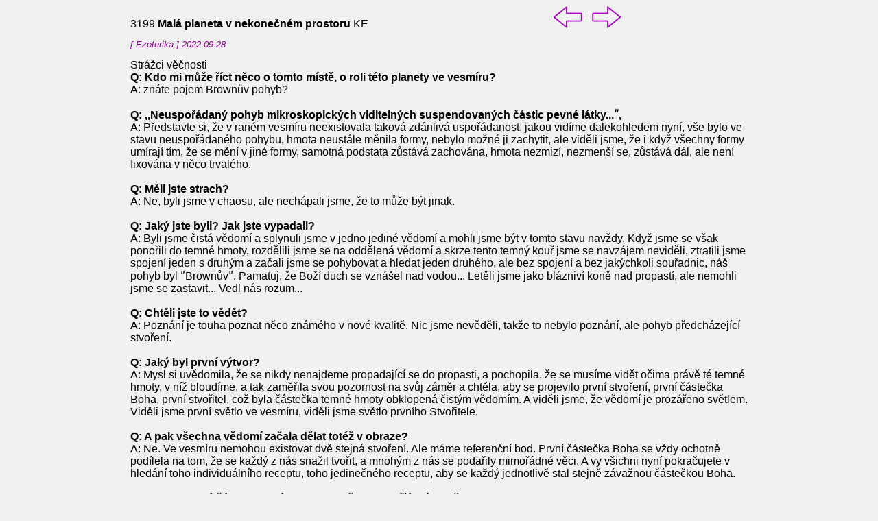

--- FILE ---
content_type: text/html; charset=UTF-8
request_url: https://channeling.safo.cz/detail.php?id=3199
body_size: 2892
content:

<html>

<head>
<meta charset="windows-1250">
<link rel="stylesheet" type="text/css" href="channel.css">
<title>Zprávy</title>
</head>

<body>

<div style="position:fixed; width:900px; text-align:right ">
<a href="detail.php?id=3200">
  <img src="sipka_leva.png" style="width:50">
</a>
<a href="detail.php?id=3198">
  <img src="sipka_prava.png" style="width:50">
</a>
</div>

<div style="width: 900px">

 <br>3199  <b> Malá planeta v nekonečném prostoru</b>  KE <small><i><p  style="color: #8b008b"> [ Ezoterika ] 2022-09-28 </p></small></i>   Strážci věčnosti<br><b>
Q: Kdo mi může říct něco o tomto místě, o roli této planety ve vesmíru? </b><br>
A: znáte pojem Brownův pohyb? <b><br><br>

Q: ,,Neuspořádaný pohyb mikroskopických viditelných suspendovaných částic pevné látky...&#698;, </b><br>
A: Představte si, že v raném vesmíru neexistovala taková zdánlivá uspořádanost, jakou vidíme dalekohledem nyní, vše bylo ve stavu neuspořádaného pohybu, hmota neustále měnila formy, nebylo možné ji zachytit, ale viděli jsme, že i když všechny formy umírají tím, že se mění v jiné formy, samotná podstata zůstává zachována, hmota nezmizí, nezmenší se, zůstává dál, ale není fixována v něco trvalého. <b><br><br>

Q: Měli jste strach? </b><br>
A: Ne, byli jsme v chaosu, ale nechápali jsme, že to může být jinak. <b><br><br>

Q: Jaký jste byli? Jak jste vypadali? </b><br>
A: Byli jsme čistá vědomí a splynuli jsme v jedno jediné vědomí a mohli jsme být v tomto stavu navždy. Když jsme se však ponořili do temné hmoty, rozdělili jsme se na oddělená vědomí a skrze tento temný kouř jsme se navzájem neviděli, ztratili jsme spojení jeden s druhým a začali jsme se pohybovat a hledat jeden druhého, ale bez spojení a bez jakýchkoli souřadnic, náš pohyb byl &#698;Brownův&#698;. Pamatuj, že Boží duch se vznášel nad vodou... Letěli jsme jako blázniví koně nad propastí, ale nemohli jsme se zastavit... Vedl nás rozum... <b><br><br>

Q: Chtěli jste to vědět? </b><br>
A: Poznání je touha poznat něco známého v nové kvalitě. Nic jsme nevěděli, takže to nebylo poznání, ale pohyb předcházející stvoření. <b><br><br>

Q: Jaký byl první výtvor? </b><br>
A: Mysl si uvědomila, že se nikdy nenajdeme propadající se do propasti, a pochopila, že se musíme vidět očima právě té temné hmoty, v níž bloudíme, a tak zaměřila svou pozornost na svůj záměr a chtěla, aby se projevilo první stvoření, první částečka Boha, první stvořitel, což byla částečka temné hmoty obklopená čistým vědomím. A viděli jsme, že vědomí je prozářeno světlem. Viděli jsme první světlo ve vesmíru, viděli jsme světlo prvního Stvořitele. <b><br><br>

Q: A pak všechna vědomí začala dělat totéž v obraze? </b><br>
A: Ne. Ve vesmíru nemohou existovat dvě stejná stvoření. Ale máme referenční bod. První částečka Boha se vždy ochotně podílela na tom, že se každý z nás snažil tvořit, a mnohým z nás se podařily mimořádné věci. A vy všichni nyní pokračujete v hledání toho individuálního receptu, toho jedinečného receptu, aby se každý jednotlivě stal stejně závažnou částečkou Boha. <b><br><br>

Q: Je to ta samá částice, která se pak rozdělila, jak píší jiní autoři? </b><br>
A: Ano, stala se s ní různá dobrodružství. Stvoření jakéhokoli vesmíru začíná u ní. Chtěl bych říct, že bych s ní rád pracoval. <b><br><br>

Q: Protože má v sobě temnou hmotu? </b><br>
A: Protože má dokonalou rovnováhu a u každého vycítí odchylku od normy. <b><br><br>

Q: Je to umělá inteligence?</b><br>
A: Taky, pro ni je jako autopilot, když je to potřeba. <b><br><br>

Q: Nedávno jsem obdržel info, že na této planetě je něco velmi důležitého, a proto má Země ve vesmíru neobvyklé místo. </b><br>
A: Částice je zde. Pozornost všech vědomí je tedy zaměřena na tuto planetu, mysl samotná je nyní zde, pozornost celého vesmíru je zaměřena sem. <b><br><br>

Q: A není krásnější místo!</b><br>
A: Neexistuje místo s větším potenciálem, veškerá energie směřuje sem, veškerá pozornost směřuje sem. Její chování je obtížné předvídat, takže každý může vyhrát jako v kasinu. <b><br><br>

Q: Nebo o vše přijdete. </b><br>
A: Ztratit vše, ale získat novou kvalitu. <b><br><br>

Q: Destruktor každého zastraší. </b><br>
A: Všichni skončí v destruktoru. <b><br><br>

Q: Ale co všechny ty pozitivní aspekty, o kterých se tolik píše? Plus čtyři D, například. </b><br>
A: A kdo o tom podává informace? Spolehlivé zdroje? <b><br><br>

Q: Síly světla. </b><br>
A: Síly světla, které nevidí nic jiného než samotnou částici? Velmi doufá, že se podaří zachovat co nejvíce vědomí v naději? Věřte mi, že každý zástupce světla se do destruktoru dostane z vlastní vůle, pokud si to částice přeje. <b><br><br>

Q: Ona je smrtka? </b><br>
A: Je žnec i stvořitelka. <b><br><br>

Q: Všichni hodně mluví o seberozvoji, o uvědomění. </b><br>
A: Podívejte, když člověk projde testem, není to zbytečné, že? A pokud neprojde, znamená to, že mu nic nepomůže. Za své bludy zaplatí v destruktoru. <b><br><br>

Q: Tolik se teď vysílá o špatných věcech, rozviřujete atmosféru záměrně? </b><br>
Kain: Minule jsi mi vyčítala, že jsem nečinný, a teď se ti nelíbí atmosféra? Jsi trucovitá. A netvař se, že je ti někoho líto. Budeš první, kdo je hodí do pece, máš všech plné zuby. Mám pravdu. <b><br><br>

Q: Částice se ke mně ještě nedostala. Možná se jí budu líbit. </b><br>
Kain: To určitě ano! <b><br><br>

Q: Mezigalaktická flotila je nyní na Zemi?</b><br>
Kain: Jo, obrovský mezigalaktický imaginární..! - takovou odpověď jsi očekávala? NV právě řekl, že veškerá pozornost vesmíru je zde, což, věřte mi, je více než flotila. <b><br><br>

Q: Mám tolik dalších otázek, že bych mohla psát pět denně. </b><br>
Kain: Energie. Nemusíte mi děkovat.<br><br>Zdroj: <a href=https://absolutera.ru/article13755>https://absolutera.ru/article13755</a><br> <hr><a href="index.php#3199">Zpět</a><br>
</div>

</body>
</html>
